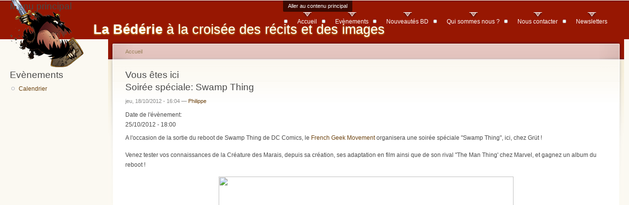

--- FILE ---
content_type: text/html; charset=utf-8
request_url: http://www.la-bederie.com/evenements/soiree-speciale-swamp-thing
body_size: 3481
content:
<!DOCTYPE html PUBLIC "-//W3C//DTD XHTML+RDFa 1.0//EN"
  "http://www.w3.org/MarkUp/DTD/xhtml-rdfa-1.dtd">
<html xmlns="http://www.w3.org/1999/xhtml" xml:lang="fr" version="XHTML+RDFa 1.0" dir="ltr">

<head profile="http://www.w3.org/1999/xhtml/vocab">
  <meta http-equiv="Content-Type" content="text/html; charset=utf-8" />
<meta name="Generator" content="Drupal 7 (http://drupal.org)" />
<link rel="canonical" href="http://www.la-bederie.com/evenements/soiree-speciale-swamp-thing" />
<link rel="canonical" href="/evenements/soiree-speciale-swamp-thing" />
<link rel="shortlink" href="/node/586" />
<link rel="shortcut icon" href="http://www.la-bederie.com/sites/default/files/favicon.ico" type="image/vnd.microsoft.icon" />
  <title>Soirée spéciale: Swamp Thing | La Bédérie</title>
  <style type="text/css" media="all">
@import url("http://www.la-bederie.com/modules/system/system.base.css?t48ayq");
@import url("http://www.la-bederie.com/modules/system/system.menus.css?t48ayq");
@import url("http://www.la-bederie.com/modules/system/system.messages.css?t48ayq");
@import url("http://www.la-bederie.com/modules/system/system.theme.css?t48ayq");
</style>
<style type="text/css" media="all">
@import url("http://www.la-bederie.com/modules/comment/comment.css?t48ayq");
@import url("http://www.la-bederie.com/sites/all/modules/date/date_repeat_field/date_repeat_field.css?t48ayq");
@import url("http://www.la-bederie.com/modules/field/theme/field.css?t48ayq");
@import url("http://www.la-bederie.com/modules/node/node.css?t48ayq");
@import url("http://www.la-bederie.com/modules/poll/poll.css?t48ayq");
@import url("http://www.la-bederie.com/modules/search/search.css?t48ayq");
@import url("http://www.la-bederie.com/modules/user/user.css?t48ayq");
@import url("http://www.la-bederie.com/sites/all/modules/calendar/css/calendar_multiday.css?t48ayq");
@import url("http://www.la-bederie.com/sites/all/modules/views/css/views.css?t48ayq");
@import url("http://www.la-bederie.com/sites/all/modules/media/modules/media_wysiwyg/css/media_wysiwyg.base.css?t48ayq");
</style>
<style type="text/css" media="all">
@import url("http://www.la-bederie.com/sites/all/modules/ctools/css/ctools.css?t48ayq");
@import url("http://www.la-bederie.com/sites/all/modules/panels/css/panels.css?t48ayq");
@import url("http://www.la-bederie.com/sites/all/modules/date/date_api/date.css?t48ayq");
</style>
<style type="text/css" media="all">
@import url("http://www.la-bederie.com/sites/default/files/color/garland-6a6015b1/style.css?t48ayq");
</style>
<style type="text/css" media="print">
@import url("http://www.la-bederie.com/themes/garland/print.css?t48ayq");
</style>

<!--[if lt IE 7]>
<link type="text/css" rel="stylesheet" href="http://www.la-bederie.com/themes/garland/fix-ie.css?t48ayq" media="all" />
<![endif]-->
  <script type="text/javascript" src="http://www.la-bederie.com/sites/default/files/js/js_YD9ro0PAqY25gGWrTki6TjRUG8TdokmmxjfqpNNfzVU.js"></script>
<script type="text/javascript" src="http://www.la-bederie.com/sites/default/files/js/js_LbTlaQ__E1f9WMcVKDxCJ-7Pez9x9pv4EFDqnFqChpg.js"></script>
<script type="text/javascript" src="http://www.la-bederie.com/sites/default/files/googleanalytics/js?t48ayq"></script>
<script type="text/javascript">
<!--//--><![CDATA[//><!--
window.dataLayer = window.dataLayer || [];function gtag(){dataLayer.push(arguments)};gtag("js", new Date());gtag("set", "developer_id.dMDhkMT", true);gtag("config", "UA-13046446-2", {"groups":"default","anonymize_ip":true});
//--><!]]>
</script>
<script type="text/javascript">
<!--//--><![CDATA[//><!--
jQuery.extend(Drupal.settings, {"basePath":"\/","pathPrefix":"","setHasJsCookie":0,"ajaxPageState":{"theme":"garland","theme_token":"MUbatoCz0UgRARXLzDfZktPvucc7jK4aQc6nb9FaNvI","js":{"misc\/jquery.js":1,"misc\/jquery-extend-3.4.0.js":1,"misc\/jquery-html-prefilter-3.5.0-backport.js":1,"misc\/jquery.once.js":1,"misc\/drupal.js":1,"public:\/\/languages\/fr_5mGdJvdDW9MUgy-f7DslNjKerZq_sxRv9hlTAPN6aus.js":1,"sites\/all\/modules\/google_analytics\/googleanalytics.js":1,"http:\/\/www.la-bederie.com\/sites\/default\/files\/googleanalytics\/js?t48ayq":1,"0":1},"css":{"modules\/system\/system.base.css":1,"modules\/system\/system.menus.css":1,"modules\/system\/system.messages.css":1,"modules\/system\/system.theme.css":1,"modules\/comment\/comment.css":1,"sites\/all\/modules\/date\/date_repeat_field\/date_repeat_field.css":1,"modules\/field\/theme\/field.css":1,"modules\/node\/node.css":1,"modules\/poll\/poll.css":1,"modules\/search\/search.css":1,"modules\/user\/user.css":1,"sites\/all\/modules\/calendar\/css\/calendar_multiday.css":1,"sites\/all\/modules\/views\/css\/views.css":1,"sites\/all\/modules\/media\/modules\/media_wysiwyg\/css\/media_wysiwyg.base.css":1,"sites\/all\/modules\/ctools\/css\/ctools.css":1,"sites\/all\/modules\/panels\/css\/panels.css":1,"sites\/all\/modules\/date\/date_api\/date.css":1,"themes\/garland\/style.css":1,"themes\/garland\/print.css":1,"themes\/garland\/fix-ie.css":1}},"googleanalytics":{"account":["UA-13046446-2"],"trackOutbound":1,"trackMailto":1,"trackDownload":1,"trackDownloadExtensions":"7z|aac|arc|arj|asf|asx|avi|bin|csv|doc(x|m)?|dot(x|m)?|exe|flv|gif|gz|gzip|hqx|jar|jpe?g|js|mp(2|3|4|e?g)|mov(ie)?|msi|msp|pdf|phps|png|ppt(x|m)?|pot(x|m)?|pps(x|m)?|ppam|sld(x|m)?|thmx|qtm?|ra(m|r)?|sea|sit|tar|tgz|torrent|txt|wav|wma|wmv|wpd|xls(x|m|b)?|xlt(x|m)|xlam|xml|z|zip"}});
//--><!]]>
</script>
</head>
<body class="html not-front not-logged-in one-sidebar sidebar-first page-node page-node- page-node-586 node-type-evenement fluid-width" >
  <div id="skip-link">
    <a href="#main-content" class="element-invisible element-focusable">Aller au contenu principal</a>
  </div>
      
  <div id="wrapper">
    <div id="container" class="clearfix">

      <div id="header">
        <div id="logo-floater">
                              <div id="branding"><strong><a href="/">
                          <img src="http://www.la-bederie.com/sites/default/files/garland_logo.png" alt="La Bédérie à la croisée des récits et des images" title="La Bédérie à la croisée des récits et des images" id="logo" />
                        <span>La Bédérie</span> à la croisée des récits et des images            </a></strong></div>
                          </div>

        <h2 class="element-invisible">Menu principal</h2><ul class="links inline main-menu"><li class="menu-903 first"><a href="/" title="Page d&#039;accueil du site">Accueil</a></li>
<li class="menu-905"><a href="/evenements/calendrier%20" title="Evènements">Evènements</a></li>
<li class="menu-906"><a href="http://www.canalbd.net/la-bederie" title="Les nouveautés parues et à paraître">Nouveautés BD</a></li>
<li class="menu-907"><a href="/content/qui-sommes-nous" title="Un peu de blabla nous concernant">Qui sommes nous ?</a></li>
<li class="menu-502"><a href="/contact" title="Formulaire de contact">Nous contacter</a></li>
<li class="menu-2351 last"><a href="https://ssl.canalbd.net/la-bederie_lettreabo" title="La Grütletter">Newsletters</a></li>
</ul>              </div> <!-- /#header -->

              <div id="sidebar-first" class="sidebar">
            <div class="region region-sidebar-first">
    <div id="block-menu-menu-evenements" class="block block-menu clearfix">

    <h2 class="title">Evènements</h2>
  
  <div class="content">
    <ul class="menu"><li class="first last leaf"><a href="/evenements/calendrier" title="">Calendrier</a></li>
</ul>  </div>
</div>
  </div>
        </div>
      
      <div id="center"><div id="squeeze"><div class="right-corner"><div class="left-corner">
          <h2 class="element-invisible">Vous êtes ici</h2><div class="breadcrumb"><a href="/">Accueil</a></div>                    <a id="main-content"></a>
          <div id="tabs-wrapper" class="clearfix">                                <h1 class="with-tabs">Soirée spéciale: Swamp Thing</h1>
                              </div>                                                  <div class="clearfix">
              <div class="region region-content">
    <div id="block-system-main" class="block block-system clearfix">

    
  <div class="content">
    <div id="node-586" class="node node-evenement">

  
      
      <span class="submitted">jeu, 18/10/2012 - 16:04 — <a href="/users/philippe" title="Voir le profil utilisateur." class="username">Philippe</a></span>
  
  <div class="content clearfix">
    <div class="field field-name-field-date-evenement field-type-datetime field-label-inline clearfix"><div class="field-label">Date de l&#039;évènement:&nbsp;</div><div class="field-items"><div class="field-item even"><span  class="date-display-single">25/10/2012 - 18:00</span></div></div></div><div class="field field-name-body field-type-text-with-summary field-label-hidden"><div class="field-items"><div class="field-item even"><p>A l'occasion de la sortie du reboot de Swamp Thing de DC Comics, le <a href="http://www.facebook.com/FrenchGeekMovement">French Geek Movement</a> organisera une soirée spéciale "Swamp Thing", ici, chez Grüt !</p>
<p>Venez tester vos connaissances de la Créature des Marais, depuis sa création, ses adaptation en film ainsi que de son rival "The Man Thing' chez Marvel, et gagnez un album du reboot !</p>
<p><img src="http://sphotos-c.ak.fbcdn.net/hphotos-ak-ash3/545278_10151175584157648_1389813837_n.jpg" width="600" height="450" style="display: block; margin-left: auto; margin-right: auto;" /></p>
<p> </p>
<p>Pour plus d'informations, nous vous invitons à contacter l'<a href="http://www.facebook.com/FrenchGeekMovement">organisateur sur son facebook</a>.</p>
</div></div></div>  </div>

  <div class="clearfix">
          <div class="links"><ul class="links inline"><li class="comment-add first"><a href="/comment/reply/586#comment-form" title="Partager vos idées et opinions au sujet de cette contribution.">Ajouter un commentaire</a></li>
<li class="calendar_link last"><a href="/evenements/calendrier" title="Voir le calendrier.">Calendrier</a></li>
</ul></div>
    
      </div>

</div>
  </div>
</div>
  </div>
          </div>
                          </div></div></div></div> <!-- /.left-corner, /.right-corner, /#squeeze, /#center -->

      
    </div> <!-- /#container -->
  </div> <!-- /#wrapper -->
  </body>
</html>
